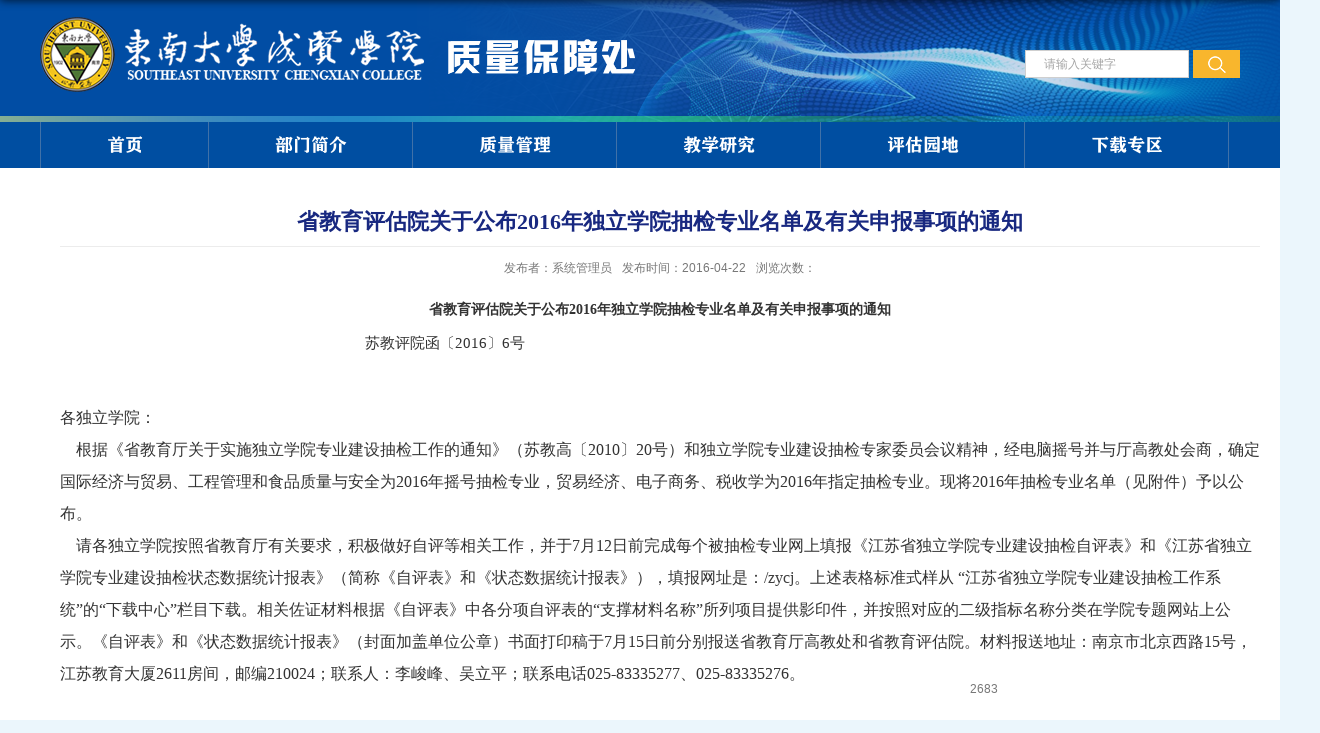

--- FILE ---
content_type: text/html
request_url: http://zlbz.cxxy.seu.edu.cn/2016/0422/c883a42704/page.htm
body_size: 4557
content:
<!DOCTYPE html>
<html>
<head>
	<meta charset="utf-8">
	<meta name="renderer" content="webkit" />
	<meta http-equiv="X-UA-Compatible" content="IE=edge,chrome=1">
	<title>省教育评估院关于公布2016年独立学院抽检专业名单及有关申报事项的通知</title>
	<meta name="keywords" content="部门名称">
	<meta name="description" content="学校描述" >
	<meta name="viewport" content="width=1200">
	<meta name="description" content="省教育评估院关于公布2016年独立学院抽检专业名单及有关申报事项的通知&nbsp;&nbsp;&nb" />

<link type="text/css" href="/_css/_system/system.css" rel="stylesheet"/>
<link type="text/css" href="/_upload/site/1/style/1/1.css" rel="stylesheet"/>
<link type="text/css" href="/_upload/site/00/19/25/style/20/20.css" rel="stylesheet"/>
<link type="text/css" href="/_js/_portletPlugs/sudyNavi/css/sudyNav.css" rel="stylesheet" />
<link type="text/css" href="/_js/_portletPlugs/datepicker/css/datepicker.css" rel="stylesheet" />
<link type="text/css" href="/_js/_portletPlugs/simpleNews/css/simplenews.css" rel="stylesheet" />

<script language="javascript" src="/_js/sudy-jquery-autoload.js" jquery-src="/_js/jquery-2.x.min.js" sudy-wp-context="" sudy-wp-siteId="25"></script>
<script language="javascript" src="/_js/jquery-migrate.min.js"></script>
<script language="javascript" src="/_js/jquery.sudy.wp.visitcount.js"></script>
<script type="text/javascript" src="/_js/_portletPlugs/sudyNavi/jquery.sudyNav.js"></script>
<script type="text/javascript" src="/_js/_portletPlugs/datepicker/js/jquery.datepicker.js"></script>
<script type="text/javascript" src="/_js/_portletPlugs/datepicker/js/datepicker_lang_HK.js"></script>
<link rel="stylesheet" href="/_upload/tpl/00/28/40/template40/style.css" type="text/css" />
	<link rel="shortcut icon" href="/_upload/tpl/00/28/40/template40/favicon.ico" />
	<!--[if lt IE 9]>
	<script src="/_upload/tpl/00/28/40/template40/extends/libs/html5.js">
</script>
	<![endif]-->
     <style type="text/css">
        @font-face {
            font-family: fzchsjw;
            src: url('/_upload/tpl/00/28/40/template40/font/fzchsjt.eot') ;/* EOT file for IE */
            src: url('/_upload/tpl/00/28/40/template40/font/fzchsjt.otf') ;
            src: url('/_upload/tpl/00/28/40/template40/font/fzchsjt.svg') ;
            src: url('/_upload/tpl/00/28/40/template40/font/fzchsjt.ttf') ;
            src: url('/_upload/tpl/00/28/40/template40/font/fzchsjt.woff') ;
            src: url('/_upload/tpl/00/28/40/template40/font/fzchsjt.woff2') ;
        }
   
    </style>
</head>


<body class="list">
<style custom="self"  type="text/css">
        @font-face {
            font-family: fzchsjw;
            src: url('/_upload/tpl/00/28/40/template40/font/fzchsjt.eot') ;/* EOT file for IE */
            src: url('/_upload/tpl/00/28/40/template40/font/fzchsjt.otf') ;
            src: url('/_upload/tpl/00/28/40/template40/font/fzchsjt.svg') ;
            src: url('/_upload/tpl/00/28/40/template40/font/fzchsjt.ttf') ;
            src: url('/_upload/tpl/00/28/40/template40/font/fzchsjt.woff') ;
            src: url('/_upload/tpl/00/28/40/template40/font/fzchsjt.woff2') ;
        }
   
    </style>

<!--Start||head-->
<div class="wrapper header" id="header">
    <div class="inner">
        <div class="mod clearfix">
            <div class="head-left" frag="面板01">
                <!--logo开始-->
                <div class="sitelogo" frag="窗口01" portletmode="simpleSiteAttri">
                    <a href="/main.htm" title="返回质量保障处首页"><img border='0' src='/_upload/site/00/19/25/logo.png' /><span class="sitetitle"></span></a> 
                </div><!--//logo结束-->
            </div>
            <div class="head-right">
                <div class="site-lang clearfix" frag="窗口02" portletmode="simpleSudyNavi" configs="{'c5':'1','c9':'0','c6':'0','c4':'_blank','c8':'2','c2':'1','c7':'2','c3':'6','c1':'1'}" contents="{'c2':'0'}">
                    <!-- No Data -->
                </div>
                <div class="searchbox" frag="窗口03" portletmode="search">
                     <div class="wp-search clearfix">
                            <form action="/_web/_search/api/search/new.rst?locale=zh_CN&request_locale=zh_CN&_p=YXM9MjUmdD00MCZkPTExMSZwPTMmZj03ODEmYT0wJm09U04mfGJubkNvbHVtblZpcnR1YWxOYW1lPTc4MSY_" method="post" target="_blank">
                                <div class="search-input">
                                    <input name="keyword" class="search-title" type="text" placeholder="请输入关键字	"/>
                                </div>
                                <div class="search-btn">
                                    <input name="submit" class="search-submit" type="submit" value=""/>
                                </div>
                            </form>
                        </div>
                </div>
            </div>
        </div>
    </div>
</div><!--End||head--><!--Start||nav-->
<div class="wrapper nav wp-navi" id="nav">
    <div class="inner clearfix">
        <div class="wp-panel">
            <div class="wp-window" frag="窗口1" portletmode="simpleSudyNavi" configs="{'c5':'1','c9':'0','c6':'0','c4':'_self','c8':'2','c2':'1','c7':'2','c3':'6','c1':'1'}" contents="{'c2':'0'}">
                
                    
                    <ul class="wp-menu">
                        
                        <li class="menu-item i1">
                            <a class="menu-link" href="http://zlbz.cxxy.seu.edu.cn/main.htm" target="_self">首页</a>
                        </li>
                        <li class="menu-item i2">
                            <a class="menu-link" href="/879/list.htm" target="_self">部门简介</a>
                        </li>
                        <li class="menu-item i3">
                            <a class="menu-link" href="/880/list.htm" target="_self">质量管理</a>
                            <ul class="sub-menu ">
                                
                                <li class="sub-item i3-1">
                                    <a class="sub-link" href="/884/list.htm" target="_self">质量文件与报告</a>
                                </li>
                                <li class="sub-item i3-2">
                                    <a class="sub-link" href="/885/list.htm" target="_self">优势专业建设</a>
                                </li>
                                <li class="sub-item i3-3">
                                    <a class="sub-link" href="/888/list.htm" target="_self">学习园地</a>
                                </li>
                            </ul>
                        </li>
                        <li class="menu-item i4">
                            <a class="menu-link" href="/882/list.htm" target="_self">教学研究</a>
                            <ul class="sub-menu ">
                                
                                <li class="sub-item i4-1">
                                    <a class="sub-link" href="/892/list.htm" target="_self">项目管理</a>
                                </li>
                                <li class="sub-item i4-2">
                                    <a class="sub-link" href="/893/list.htm" target="_self">优质课程建设</a>
                                </li>
                                <li class="sub-item i4-3">
                                    <a class="sub-link" href="/894/list.htm" target="_self">教学组织建设</a>
                                </li>
                            </ul>
                        </li>
                        <li class="menu-item i5">
                            <a class="menu-link" href="/883/list.htm" target="_self">评估园地</a>
                            <ul class="sub-menu ">
                                
                                <li class="sub-item i5-1">
                                    <a class="sub-link" href="/896/list.htm" target="_self">专业评估</a>
                                </li>
                                <li class="sub-item i5-2">
                                    <a class="sub-link" href="/897/list.htm" target="_self">课程评估</a>
                                </li>
                                <li class="sub-item i5-3">
                                    <a class="sub-link" href="/sjjc/list.htm" target="_self">数据监测</a>
                                </li>
                            </ul>
                        </li>
                        <li class="menu-item i6">
                            <a class="menu-link" href="/xzzq/list.htm" target="_self">下载专区</a>
                        </li>
                    </ul>
                
            </div>
        </div>
    </div>
</div><!--End||nav--><!--Start||content-->
<div class="wrapper" id="d-container">
    <div class="inner clearfix">
        <div class="infobox">
            <div class="article" frag="窗口3" portletmode="simpleArticleAttri">
                
                    <h1 class="arti_title">
                        省教育评估院关于公布2016年独立学院抽检专业名单及有关申报事项的通知
                    </h1>
                    <h2 class="arti_title">
                        
                    </h2>
                    <p class="arti_metas">
                        <span class="arti_publisher">发布者：系统管理员</span><span class="arti_update">发布时间：2016-04-22</span><span class="arti_views">浏览次数：<span class="WP_VisitCount" url="/_visitcountdisplay?siteId=25&type=3&articleId=42704">0</span></span>
                    </p>
                    <div class="entry">
                        <div class="read">
                            <div class='wp_articlecontent'><p style='text-align: center; line-height: 150%;'><strong><span style='color: rgb(51, 51, 51); font-family: 宋体;'>省教育评估院关于公布2016年独立学院抽检专业名单及有关申报事项的通知</span></strong></p><p style='text-indent: 205px;'><span style='color: rgb(51, 51, 51); font-family: 宋体; font-size: 15px;'>&nbsp;&nbsp;&nbsp;&nbsp;&nbsp;&nbsp;&nbsp;&nbsp;&nbsp;&nbsp;&nbsp;&nbsp;&nbsp;&nbsp;&nbsp;&nbsp;&nbsp;&nbsp;&nbsp;&nbsp;&nbsp;&nbsp;&nbsp;&nbsp; 苏教评院函〔</span><span style='color: rgb(51, 51, 51); font-family: Calibri; font-size: 15px;'>2016</span><span style='color: rgb(51, 51, 51); font-family: 宋体; font-size: 15px;'>〕</span><span style='color: rgb(51, 51, 51); font-family: Calibri; font-size: 15px;'>6</span><span style='color: rgb(51, 51, 51); font-family: 宋体; font-size: 15px;'>号</span></p><p><span style='color: rgb(51, 51, 51); font-family: Calibri; font-size: 15px;'>&nbsp;</span></p><p style='line-height: 1.75em;'><span style='color: rgb(51, 51, 51); line-height: 200%; font-size: 16px;'><span style='color: rgb(51, 51, 51); line-height: 200%; font-family: 宋体;'>各独立学院：</span><br/><span style='color: rgb(51, 51, 51); line-height: 200%; font-family: 宋体;'> &nbsp;&nbsp;&nbsp; 根据《省教育厅关于实施独立学院专业建设抽检工作的通知》（苏教高〔2010〕20号）和独立学院专业建设抽检专家委员会议精神，经电脑摇号并与厅高教处会商，确定国际经济与贸易、工程管理和食品质量与安全为2016年摇号抽检专业，贸易经济、电子商务、税收学为2016年指定抽检专业。现将2016年抽检专业名单（见附件）予以公布。</span><br/><span style='color: rgb(51, 51, 51); line-height: 200%; font-family: 宋体;'> &nbsp;&nbsp;&nbsp; 请各独立学院按照省教育厅有关要求，积极做好自评等相关工作，并于7月12日前完成每个被抽检专业网上填报《江苏省独立学院专业建设抽检自评表》和《江苏省独立学院专业建设抽检状态数据统计报表》（简称《自评表》和《状态数据统计报表》），填报网址是：</span></span><span style='color: rgb(51, 51, 51); line-height: 200%; font-family: 宋体; font-size: 16px;'><a href='http://58.213.129.229:83/zycj'><span style='color: rgb(62, 62, 62); line-height: 200%; font-family: 宋体; font-size: 16px;'>/zycj</span></a>。上述表格标准式样从 “江苏省独立学院专业建设抽检工作系统”的“下载中心”栏目下载。相关佐证材料根据《自评表》中各分项自评表的“支撑材料名称”所列项目提供影印件，并按照对应的二级指标名称分类在学院专题网站上公示。《自评表》和《状态数据统计报表》（封面加盖单位公章）书面打印稿于7月15日前分别报送省教育厅高教处和省教育评估院。材料报送地址：南京市北京西路15号，江苏教育大厦2611房间，邮编210024；联系人：李峻峰、吴立平；联系电话025-83335277、025-83335276。</span></p><p style='line-height: 1.75em;'><span style='color: rgb(51, 51, 51); line-height: 200%; font-family: 宋体; font-size: 16px;'>&nbsp;&nbsp;&nbsp; </span></p><p style='text-align: right; line-height: 200%;'><span style='color: rgb(51, 51, 51); line-height: 200%; font-family: 宋体; font-size: 15px;'>2016年4月21日</span></p><p></p></div>
                        </div>
                    </div>
                
            </div>
        </div>
    </div>
</div><!--End||content--><!--Start||footer-->
<div class="wrapper footer" id="footer">
    <div class="inner">
        <div class="mod clearfix">
            <div class="foot-top clearfix">
                <div class="foot-logo" frag="面板99">
                    <!--logo开始-->
                    <div class="sitelogo" frag="窗口99" portletmode="simpleSiteAttri">
                        <a href="/main.htm" title="返回质量保障处首页"></a>
                    </div><!--//logo结束-->
                </div>
                
            </div>
<div class="post post3 post-31 mbox" frag="窗口31">
						<div class="tt">
							<div class="cs"></div>
							<h3 class="tit"><span class="title" frag="标题">友情链接</span> </h3>
							<div class="more_btn" frag="按钮" type="更多"> <a href="/yqlj/list.htm" class="w31_more"><span class="more_text" frag="按钮内容"></span></a>
							</div>
						</div>
						<div class="con">
							
								<ul class="news_list clearfix">
									
									<li class="news n1 clearfix">
										<span class="news_title">
										
										<a href='https://www.seu.edu.cn/' target='_blank' title='东南大学'>东南大学</a>
										
										</span>
									</li>
									
									<li class="news n2 clearfix">
										<span class="news_title">
										
										<a href='https://www.cnki.net/' target='_blank' title='中国知网'>中国知网</a>
										
										</span>
									</li>
									
									<li class="news n3 clearfix">
										<span class="news_title">
										
										<a href='https://www.ictdedu.cn/' target='_blank' title='中国教育信息化网'>中国教育信息化网</a>
										
										</span>
									</li>
									
									<li class="news n4 clearfix">
										<span class="news_title">
										
										<a href='http://jyt.jiangsu.gov.cn/' target='_blank' title='江苏教育'>江苏教育</a>
										
										</span>
									</li>
									
									<li class="news n5 clearfix">
										<span class="news_title">
										
										<a href='http://www.moe.gov.cn/' target='_blank' title='中华人民共和国教育部'>中华人民共和国教育部</a>
										
										</span>
									</li>
									
									<li class="news n6 clearfix">
										<span class="news_title">
										
										<a href='http://lib.cxxy.seu.edu.cn/' target='_blank' title='东南大学成贤学院图书馆'>东南大学成贤学院图书馆</a>
										
										</span>
									</li>
									
								</ul>	 
							
						</div>
			</div>
<div class="post post3 post-331 mbox" frag="窗口331">
						<div class="tt">
							<div class="cs"></div>
							<h3 class="tit"><span class="title" frag="标题">联系我们</span> </h3>
							<div class="more_btn" frag="按钮" type="更多"> <a href="/lxwm/list.htm" class="w331_more"><span class="more_text" frag="按钮内容"></span></a>
							</div>
						</div>
						<div class="con">
							
								<ul class="news_list clearfix">
									
									<li class="news n1 clearfix">
										<span class="news_text">
										<p style="font-family:微软雅黑, &#39;microsoft yahei&#39;;"><span style="font-size:14px;">办公电话：025-58690720&nbsp; &nbsp; &nbsp; &nbsp;</span></p><p style="font-family:微软雅黑, &#39;microsoft yahei&#39;;"><span style="font-size:14px;">&nbsp; &nbsp; &nbsp; &nbsp; &nbsp; &nbsp; <span style="font-family:微软雅黑, microsoft yahei;text-wrap:wrap;">025-58662841</span></span></p><p style="font-family:微软雅黑, &#39;microsoft yahei&#39;;">邮箱：2421849684@qq.com</p>
										</span>
									</li>
									
								</ul>	 
							
						</div>
			</div>

            <div class="foot-bottom" frag="窗口90" portletmode="simpleSiteAttri">
                <p class="copyright">
                    <span>Copyright© 2016 东南大学成贤学院 All Rights Servard. 版权所有，严禁复制、镜像 苏ICP备-10088665</span>
                    <span>网站访问量:     <span class="WP_VisitCount" url="/_visitcountdisplay?siteId=25&type=1">1000</span></span>
                </p>
            </div>
            
        </div>
    </div>
</div><!--End||footer--><script type="text/javascript">
	$(function(){
	if( !('placeholder' in document.createElement('input')) ){
	  $('input[placeholder],textarea[placeholder]').each(function(){
		  var that = $(this),
		  text= that.attr('placeholder');
		  // console.log(text);
		  if(that.val()===""){
			  that.val(text).addClass('placeholder');
		  }
		  that.focus(function(){
			  if(that.val()===text){
				  that.val("").removeClass('placeholder');
			  }
		  }).blur(function(){
			  if(that.val()===""){
				  that.val(text).addClass('placeholder');
			  }
		  }).closest('form').submit(function(){
			  if(that.val() === text){
			  that.val('');
			  }
		  });
	  });
	}
	});	</script><script type="text/javascript" src="/_upload/tpl/00/28/40/template40/js/comcus.js"></script><script type="text/javascript" src="/_upload/tpl/00/28/40/template40/js/list.js"></script>


</body>
</html>
 <img src="/_visitcount?siteId=25&type=3&articleId=42704" style="display:none" width="0" height="0"/>

--- FILE ---
content_type: text/html;charset=UTF-8
request_url: http://zlbz.cxxy.seu.edu.cn/_visitcountdisplay?siteId=25&type=3&articleId=42704
body_size: 6
content:
2683


--- FILE ---
content_type: text/html;charset=UTF-8
request_url: http://zlbz.cxxy.seu.edu.cn/_visitcountdisplay?siteId=25&type=1
body_size: 7
content:
21165


--- FILE ---
content_type: text/css
request_url: http://zlbz.cxxy.seu.edu.cn/_upload/tpl/00/28/40/template40/style.css
body_size: 8184
content:
@charset "utf-8";
html,body,h1,h2,h3,h4,h5,h6,div,dl,dt,dd,ul,ol,li,p,blockquote,pre,hr,figure,table,caption,th,td,form,fieldset,legend,input,button,textarea,menu{ margin:0; padding:0; }
header,footer,section,article,aside,nav,hgroup,address,figure,figcaption,menu,details{ display:block; }
table{ border-collapse:collapse; border-spacing:0; }
caption,th{ text-align:left; font-weight:normal; }
html,body,fieldset,img,iframe,abbr{ border:0;}
img{vertical-align:top;}
html{ overflow-x:hidden; }
i,cite,em,var,address,dfn{ font-style:normal; }
[hidefocus],summary{ outline:0; }
li{list-style:none;}
h1,h2,h3,h4,h5,h6,small{ font-size:100%; }
sup,sub{ font-size:83%; }
pre,code,kbd,samp{ font-family:inherit; }
q:before,q:after{ content:none; }
textarea{ overflow:auto; resize:none; }
label,summary{ cursor:default; }
a,button{ cursor:pointer; }
h1,h2,h3,h4,h5,h6,em,strong,b{ font-weight:bold; }
del,ins,u,s,a,a:hover{ text-decoration:none; }
body,textarea,input,button,select,keygen,legend{ font:13px/1 arial,\5b8b\4f53; color:#333; outline:0; }
:focus { outline:0; }
/*备用样式�?*/
.none { display:none; }
.wcb{ width:100%; height:30px; border:2px dashed #97CBE0; }
.hidden { visibility:hidden; }
.clear { width:100%; height:0; line-height:0; font-size:0; overflow:hidden; clear:both; display:block; _display:inline; }
.clearfix:after{clear: both;content: ".";display: block;height:0;visibility: hidden;}
.clearfix{display: block; *zoom:1;}
.icon{display:inline-block;width: 32px;height: 32px;vertical-align:middle;background:url(images/icon.png) no-repeat;}
/*css3扩展*/
body:before {content: ""; position: fixed; top: -10px; left: 0; z-index: 110; width: 100%; height: 10px;
	-webkit-box-shadow: 0px 0px 10px rgba(0,0,0,.8);
	-moz-box-shadow: 0px 0px 10px rgba(0,0,0,.8);
	box-shadow: 0px 0px 10px rgba(0,0,0,.8);
}
::-webkit-input-placeholder { color:#ccc;/* WebKit browsers */}
:-moz-placeholder {color:#ccc; /* Mozilla Firefox 4 to 18 */}
::-moz-placeholder { color:#ccc;/* Mozilla Firefox 19+ */}
:-ms-input-placeholder { color:#ccc;/* Internet Explorer 10+ */}
/**布局�?�?**/
body {line-height: 1;font-size: 13px;font-family: "Microsoft YaHei","Arial","\u5b8b\u4f53", Tahoma, Geneva, sans-serif;color:#333;background: #ebf6fc;}
p{line-height:1.75;}
a {color:#3b3b3b; text-decoration:none; transition:all 0.4s ease-in-out; }
a:hover {color: #3a9aff !important;}
/*页面尺寸*/
.wrapper { width:100%; margin:0 auto;  }
.wrapper .inner {width: 1200px;margin:0 auto;} /**页面全局宽度**/
/*headtop*/
#headtop{background: #666;}
#headtop .inner{}
.headtop .top-left{float: left;}
.headtop .top-right{float:right;}
/*head�?�?*/
#header {background: #014da4 url(images/toubu.png) no-repeat center top;}
#header .inner{height: 122px;position:relative;}
.header .sitelogo{float:left;padding-top: 15px;/* padding-left: 10px; */}
.header .sitetitle {display:inline-block;margin-top: 16px; margin-left:10px;font-size:32px;font-weight:bold;color:#fff;} /**站点名称**/
.header .head-left{float:left;display:inline-block;}
.header .head-main{float:left;margin-top:10px;}
.header .head-right{float:right;margin-top: 50px;width: 283px;}
/*rale样式*/
.site-rale{}
.site-rale ul{}
.site-rale ul li.links{float:left;}
.site-rale ul li.links a{line-height: 35px;padding: 0 12px 0 12px;padding-left: 19px;font-size: 13px;color: #cad3d4;background:url(images/link_icon.png) no-repeat;}
.site-rale ul li.links a:hover{color:#fff;}
.site-rale ul li.links.i1 a{background-position: 0px 0px;}
.site-rale ul li.links.i2 a{background-position: -60px 0px;}
.site-rale ul li.links.i3 a{background-position: -117px 0px;}
.site-rale ul li.links.i4 a{background-position: -177px 0px;}
/*lang样式*/
.site-lang{
	float: left;
}
.site-lang ul{float:right;}
.site-lang ul li.links{float:left;}
.site-lang ul li.links a{line-height: 26px;margin:0px 5px;font-size: 12px;color: #fff !important;}
.site-lang ul li.links a:hover{color:#fff;}
/*默认主导航样�?*/
#nav{background: #004ea1;}
#nav .inner{}
#nav .inner .wp-panel{}/*导航*/
#nav .inner .wp-panel .wp-window{}
#nav .inner .wp-panel .navbg{position:absolute; z-index:-1;left:0;right:0;top:0;bottom:0; width:auto; height:100%;background:#fff;opacity:.7;filter:alpha(opacity=70);}
/*导航样式：后台绑定时也可以定义配�?*/
.wp-menu {margin:0 auto}
.wp-menu .menu-item {display: inline-block;float: left;position: relative;border-right: 1px solid #4071a8;}
.wp-menu .menu-item.i1 {background:none;border-left: 1px solid #4071a8;}
.wp-menu .menu-item a > .menu-switch-arrow{ display:inline-block; width:20px; height:20px; background:url(images/nav_j.png) no-repeat center center;vertical-align:middle; }
.wp-menu .menu-item a.menu-link {display: inline-block;padding: 0px 65.5px;line-height: 46px;color: #FFFFFF !important;font-size: 18px;font-family: "fzchsjw" !important;}
.wp-menu .menu-item.hover a.menu-link,
.wp-menu .menu-item a.hover{background-color:#1384e2; text-decoration: none; color: #eee;}
.sub-menu {display: none;position: absolute;left: 0;top: 46px;min-width: 100%;z-index: 100;background: #e6f2ff;}
.sub-menu .sub-item {position: relative;white-space: nowrap;vertical-align: top;_zoom:1;text-align: center;}
.sub-menu .sub-item a {display: block;color: #000;height: 40px;line-height: 40px;padding: 0 17px;font-size: 14px;background:none;}
.sub-menu .sub-item.hover> a,
.sub-menu .sub-item a:hover{color: #fff !important;background-color:#1384e2;display: block;}
.sub-menu .sub-menu { left: 100%; top:0px; z-index: 200; background:#fff;}
/**主页banner�?�?**/
#banner {background: #e7e2df;}
#banner .inner {width:auto;max-width: 1345px;text-align: center;position:relative;}
/**主体模块样式**/
#m-container {}
#m-container .inner {}
/**首页三列布局**/
.mod {}
.mbox {}

.main1{
	margin-top: 17px;
}
.main1 .inner{padding:10px 0px 0px;}
.main1 .ml{float:left;width: 820px;}
.main1 .mc{float:left; width:380px;margin-left:30px;}
.main1 .mr{float:right;width: 346px;}

.main4{background: #eeeeee;}
.main4 .inner{padding: 15px 0 0;}
.main4 .ml{float:left; width:530px;}
.main4 .mr{float:right;padding-top:25px;}
.main4 .mr .mlink{}
/**标题栏新闻窗�?**/
.post {/* margin-bottom:10px; */}
.post .tt {display:inline-block;width:100%;border-bottom: 0px solid #e6e6e6;} /**标题�?**/
.post .tt .tit {display:inline-block;float:left;font-size: 16px;font-weight:normal;} /**标题字体**/
.post .tt .tit .title {display:block;line-height: 42px;color: #424242;font-family:"Microsoft yahei";}
.post .tt .tit .name{ display:none; line-height:16px; color:#333; }/*栏目别名*/
.post .con {margin:0 auto;}
.post .con .wp_article_list .list_item { border-bottom:1px dashed #ccc; } /**新闻列表**/
.post .con .wp_article_list .list_item .Article_Index { background:url(images/li.gif) no-repeat center; }
.post .more_btn {display:inline-block;*display:inline; *zoom:1;height: 20px;margin-top: 24px;line-height: 20px;float:right;}
.post .more_btn .more_text,.post .more_btn a {font-size:13px; cursor:pointer;}
.post .more_btn a{color:#666;}
.post .more_btn a:hover{color:#666;}
/*标准标题*/
.post1 {}
.post1 .tt {
	border-bottom: 2px solid #014da4;
	margin-bottom: 20px;
}
.post1 .tt .tit {
	text-align: center;
	padding: 11px 0;
}
.post1 .tt .tit .title {display:inline-block;font-size: 25px;font-weight:bold;line-height: 36px;color: #014da4;/* cursor:pointer; */}
.post1 .tt .tit .title.selected {color:#0f429b;}
.post1 .more_btn a{color:#1826a5;}
/*带图标标�?*/
.post2 { }
.post2 .tt {}
.post2 .tt .tit {}
.post2 .tt .tit .title {font-size: 16px;font-weight:bold;color: #18267d;cursor:pointer;}
.post2 .con {}
/*居中标题*/
.post3 {}
.post3 .tt {width:100%; text-align: center; }
.post3 .tt .tit {float:none;}
.post3 .tt .tit .title {font-weight:bold; color: #1B2EA3;}
.post3 .more_btn {margin-left:10px;line-height: 20px; float:none;}
/*标题切换hover*/
.post4 {}
.post4 .tt {border-bottom:1px solid #57b8ef;}
.post4 .tt .tit {border-bottom:0px;}
.post4 .tt .tit .title {display:inline-block;margin-right:20px;color: #333; border-bottom: 3px solid #0074B3; cursor:pointer;}
.post4 .tt .tit .title.selected {border-bottom:3px solid #fff; color:#000;}
.post1 .more_btn a{color:#1826a5;}
/**自定义新闻列�?**/
.news_list { }
.news_list li.news {line-height: 34px;padding-left:0px;} /**标题图标**/
.news_list li.news span.news_title { float:left; }/*标题*/
.news_list li.news span.news_title img {vertical-align: middle;}
.news_list li.news span.news_meta {float:right;margin-left:2px;color: #9C9C9C;}/*属�??*/
.news_list li.news .news_time,
.news_list li.news .news_time span{color: #666;}/*发布时间*/
.news_list li.news .news_icon {display:inline-block;margin:0 auto; border:0px solid red;}
.news_list li.news .news_text {line-height:22px; color:#666;}/*默认�?�?*/
.news_list li.news .news_bg {position:absolute; left:0px;bottom:0px; right:0px; height:30px; background:#000; opacity:.7; filter:Alpha(opacity=70);}
.news_list li.news p {line-height:34px;}
/*日历新闻样式1*/
.rili{}
.rili .con{ padding:5px 0px;}
.rili .news_list {}
.rili .news_list li.news{margin-top:0px;}
.rili .news_list li.news.n1{}
.rili .news_list li.news .news_date{float: left;width: 60px;height: 28px;line-height:28px;margin-top:3px;margin-right: -70px;font-family:"Microsoft YaHei";border-radius:4px;background: #146cc1;text-align:center;vertical-align:middle;}
.rili .news_list li.news .news_date .news_year{display:inline-block;padding: 0 4px;font-size: 18px;color: #fff;}
.rili .news_list li.news .news_date .news_days{display:inline-block;height: 26px;padding: 0 6px;font-size: 14px;color: #18267d;border-radius:0px 4px 4px 0px;background: #fff;vertical-align:top;border:1px solid #146cc1;}
.rili .news_list li.news .news_wz{width:100%;}
.rili .news_list li.news .news_wz .news_con{margin-left:70px;}
.rili .news_list li.news .news_title{line-height: 34px;margin-top: 0px;font-size: 14px;color:#000;}
.rili .news_list li.news .news_text{line-height: 20px; margin-top:0px;font-size: 12px;color:#666;}
/*日历新闻样式2*/
.rili2{}
.rili2 .con{ padding:5px 0px;}
.rili2 .news_list {}
.rili2 .news_list li.news{/* margin-bottom: 10px; */padding: 6px 0  0;/* border-bottom:1px solid #ccc; */}
.rili2 .news_list li.news.n1{/* margin-top:10px; *//* border-bottom: aliceblue; */padding: 0;}
.rili2 .news_list li.news .news_date{float: left;width: 58px;height: 58px;background: url(images/date_bg.png) no-repeat;text-align:center;}
.rili2 .news_list li.news .news_date .news_year{line-height: 30px;font-size: 22px;font-weight: bold;color:#fff;transition:all 0.4s ease-in-out;}
.rili2 .news_list li.news .news_date .news_days{line-height: 27px;font-size: 12px;color: #014da4;}
.rili2 .news_list li.news .news_wz{width: 310px;float: left;margin-left: 10px;border-bottom: 1px solid #bccfd9;}
.rili2 .news_list li.news .news_wz .news_con{padding: 0;}
.rili2 .news_list li.news .news_title{line-height: 24px;font-size: 16px;}
.rili2 .news_list li.news:hover .news_date .news_year{}
.rili2 .news_list li.news:hover .news_date .news_days{}
/*标题�?*/
.news_text{}
.news_text .news_list {}
.news_text .news_list li.news{/* margin-bottom:10px; */}
.news_text .news_list li.news .news_title{line-height: 24px; font-size: 15px;}
.news_text .news_list li.news .news_text{line-height: 20px;font-size: 14px;}
.news_text .news_list li.news .news_time{line-height: 28px;font-size: 13px;}
/*图列�?*/
.news_tu{}
.news_tu .con{padding: 12px 0px;}
.news_tu .news_list { margin:0px -10px;}
.news_tu .news_list li.news{float:left;width:25%;}
.news_tu .news_list li.news .news_box{margin:0px 10px; transition:all 0.4s ease-in-out;}
.news_tu .news_list li.news .news_box:hover{opacity:.85; filter:Alpha(opacity=85);}
.news_tu .news_list li.news .news_imgs{height: 180px;background-color: #F1F1F1;overflow:hidden;vertical-align:middle;display:table-cell;}
.news_tu .news_list li.news .news_imgs img{width:100%;height:auto;max-height:100%;}
.news_tu .news_list li.news .news_wz{}
.news_tu .news_list li.news .news_wz .news_con{}
.news_tu .news_list li.news .news_title{line-height: 45px;height:45px;overflow: hidden;text-overflow:ellipsis;white-space: nowrap;font-size: 14px;}
.news_tu .news_list li.news .news_title a{}
/*图文*/
.tu_text{}
.tu_text .news_list {}
.tu_text .news_list li.news{margin-bottom:10px;}
.tu_text .news_list li.news .news_imgs{float: left;width: 160px; margin-right:-175px;}
.tu_text .news_list li.news .news_imgs a{height: 120px; display:table-cell; vertical-align:middle; background-color:#efefef;}
.tu_text .news_list li.news .news_imgs img{width:100%; height:auto; }
.tu_text .news_list li.news .news_wz{width:100%;}
.tu_text .news_list li.news .news_wz .news_con{margin-left:175px; padding: 0px 0px; position:relative;}
.tu_text .news_list li.news .news_title{line-height: 24px; font-size: 15px;}
.tu_text .news_list li.news .news_text{line-height:22px; font-size:12px;}
.tu_text .news_list li.news .news_time{line-height: 26px; font-size:12px;}
/*文字图标链接*/
.link_text {margin-bottom:0px;}
.link_text .news_list{margin:0 -5px;}
.link_text .news_list li.news{float:left;width:20%;text-align:center;}
.link_text .news_list li.news .news_box{margin:0 5px;}
.link_text .news_list li.news .link_icon{display:inline-block;width:100%;background-color:#1b2ea3;}
.link_text .news_list li.news .link_icon:hover{background-color:#666;}
.link_text .news_list li.news .link_con{display:block;line-height:30px;color:#fff;}
/*图标链接*/
.link_icon {margin-bottom:0px;}
.link_icon .news_list{margin:0 -10px;}
.link_icon .news_list li.news{float:left;width:20%;text-align:center;border:none;}
.link_icon .news_list li.news .news_box{margin:0 10px;}
.link_icon .news_list li.news .link_icon{display:inline-block;width:100%;background-color:#1b2ea3; opacity:1; filter:Alpha(opacity=100);}
.link_icon .news_list li.news .link_icon:hover{background-color:#1b2ea3; opacity:.8; filter:Alpha(opacity=80);}
.link_icon .news_list li.news .link_icon .icon{width: 35px;height: 34px;margin: 10px 0px;border:0px solid red;}
.link_icon .news_list li.news.i1 .link_icon .icon{background-position: 0px 0px;}
.link_icon .news_list li.news.i2 .link_icon .icon{background-position: -86px 0px;}
.link_icon .news_list li.news.i3 .link_icon .icon{background-position: -169px 0px;}
.link_icon .news_list li.news.i4 .link_icon .icon{background-position: -258px 0px;}
.link_icon .news_list li.news.i5 .link_icon .icon{background-position: -335px 0px;}
.link_icon .news_list li.news.i6 .link_icon .icon{background-position: -421px 0px;}
.link_icon .news_list li.news.i7 .link_icon .icon{background-position: -86px 0px;}
.link_icon .news_list li.news.i8 .link_icon .icon{background-position: -86px 0px;}
.link_icon .news_list li.news .link_con{display:block;line-height:30px;color:#000;}

.post-33{}
.post-33 .con{}
.post-33 .news_list{}

.post-41{}
.post-41 .con{padding:15px 0;}
.post1 .tt .tit .title em {
	font-size: 20px;
	line-height: 36px;
	color: #808080;
	font-weight: 400;
	font-family: Arial;
}

.post.post1.post-12.mbox {
	width: 380px;
	float: left;
}

.post.post1.post-13.mbox {
	float: right;
    padding-top: 27px;
	width: 380px;
}

.post-13 li .news_text {
	display: none;
	margin: 2px 0 5px;
	transition: 0.3s ease;
}

.post-13 .news_meta {
	display: none;
}

.post.post1.post-21.mbox {
	width: 193px;
	height: 311px;
	float: left;
	margin-left: 7.5px;
	background: #fff;
	transition: 0.3s ease;
}
.post1 .tt .tit .title em {
	font-size: 20px;
	line-height: 36px;
	color: #808080;
	font-weight: 400;
	font-family: Arial;
	margin-left: 7px;
}

.post.post1.post-12.mbox {
	width: 380px;
	float: left;
	margin-left: 28px;
}

.post.post1.post-13.mbox {
	float: right;
	width: 380px;
}

.post-13 .news_meta {
	display: none;
}

.post-21 .pic {
	width: 50px;
	height: 50px;
	border-radius: 50%;
	float: left;
	background: #fff;
	text-align: center;
	position: absolute;
	left:70px;
	bottom: -25px;
	/*transform: translate(-50%, 50%);*/
	transition: 0.3s ease;
}

.post-21 .tt {
	background: #1767c3;
	height: 83px;
	position: relative;
	margin-bottom: 0;
	border: 0;
}

.post-21 .tt .title span {
	color: #fff;
	font-size: 18px;
	line-height: 26px;
}

.post-21 .pic img {
	width: 30px;
	height: 30px;
	position: absolute;
	top: 20%;
	left: 20%;
	transition: 0.3s ease;
	/* transform: translate(-50%, -50%); */
}

.post.post1.post-21.mbox:first-child {
	margin-left: 0;
}
.post-21 ul.news_list {
	padding: 28px 5px 28px 15px;
}

.post-21 li.news {
	padding-left: 15px;
	background: url(images/list_point.png) no-repeat 4px 13px;
	line-height: 30px;
	font-size: 14px;
}
.post-21 .ttt {
	height: 41px;
	background: #6999da;
}

.post-21 .ttt .more_btn {
	width: 100%;
	height: 100%;
	margin: 0;
	text-align: center;
}

.post-21 .ttt .more_text {
	font-size: 13px;
	line-height: 41px;
	color: #fff;
}
.post-10 .tt {
    width: 400px;
}
.post-21 .con {
	height: 187px;
}
.focus-container .focus-item img {
    width: 100%;
 .post.post1.post-10.mbox {
    float: left;
    width: 400px;
}  
}
.post-21 .tit {
	width: 100%;
}
div#container-2 {
	margin: 25px 0 52px;
}
.focus.focus-box {
    width: 400px!important;
	height: 274px !important;
}

.focus-container {
	height: 274px !important;
}
.post.post1.post-11.mbox {
    float: left;
    width: 400px;
}
.post-12 li.news.n4 .news_wz {border-bottom: 0;}

.rili2 .news_list li.news .news_title a {
	color: #1c1c1c;
}

.post-12 .news_text a{
	font-size: 14px;
	color: #5e5e5e !important;
}
.post-13 li .news_title a {color: #1f1f1f;line-height: 33px;}

.post-13 .con.news_text {
	border-left: 1px solid #fff;
}
.post-13 li.news {
	padding-left: 25px;
	position: relative;
	left: -6px;
	background: url(images/lpn.png) no-repeat 0 12px;
}
.sel-13 {background: url(images/lps.png) no-repeat 0 12px !important;transition: 0.4s ease;}

.sel-13 .news_title a {
	color: #191919 !important;
	font-weight: bold;
	transition: 0.4s ease;
}
.post.post1.post-12.mbox {
    width: 385px;
    float: right;
    margin-left: 28px;
}
.sel-13 .news_text {
	display: block !important;
	transition: 0.4s ease;
}

.sel-13 .news_meta {
	display: block;
	transition: 0.4s ease;
}

.post-13 .news_text a {
	color: #6c6c6c;
}

.post-13 .news_meta {
	color: #6c6c6c;
	font-size: 14px;
	line-height: 20px;
	margin-bottom: 5px;
}
.post-20 .tt {
	border-bottom: 0;
}

.bl {
	width: 58px;
	height: 2px;
	background: #014da4;
	position: absolute;
	left: 0;
	top: 60px;
}

.post.post1.post-20.mbox {
	position: relative;
}

.post-21
.tt .tit  span.title {
	position: relative;
	color: #fff;
	font-size: 18px;
	left: 0;
	top: 0;
	transition: 0.3s ease;
}

.post-21 li.news .news_title a {
	color: #1757ae;
	font-size: 14px;
	line-height: 30px;
}

.post-21.mbox.sel-21 {
	width: 262px !important;
	transition: 0.3s ease;
}

.sel-21 .tt {
	background: #014da4 !important;
	transition: 0.3s ease;
}

.sel-21 span.title {
	font-size: 26px !important;
	left: 44px !important;
	top: 12px !important;
	transition: 0.3s ease;
}

.post-21.sel-21 .pic {
	width: 90px;
	height: 90px;
	left: 16px;
	top: 18px;
	transform: translate(0,0);
	transition: 0.3s ease;
}

.post-21.sel-21 .pic img {
	width: 40px;
	height: 40px;
	left: 28%;
	top: 28%;
	transition: 0.3s ease;
}

.post-21.sel-21 .ttt {
	background: #1767c3 !important;
	transition: 0.3s ease;
}

.post-21.sel-21 li.news .news_title a {
	font-size: 16px !important;
	line-height: 33px !important;
	transition: 0.3s ease;
}

.post.post1.post-21.mbox.sel-no {
	width: 179px !important;
}
#footer .sitelogo a {
	    float: left;
    display: inline-block;
    width: 400px;
    height: 100px;
    background: url(images/logo2.png) no-repeat;
}

#footer .sitelogo {
	text-align: center;
}

.foot-top.clearfix {
float: left;
	position: relative;
	height: 180px;
	box-sizing: border-box;
	padding: 42px 0 0;
}

#footer .inner .foot-right li {
	float: left;
	margin-left: 34px;
	text-align: center;
	color: #fff;
}
#footer .inner .foot-right li a {
	line-height: 26px;
	font-size: 14px;
	color: #fff;
}

#footer .inner .foot-right li .con {
	margin-top: 10px;
}

.foot-bottom {
	padding-top: 207px;
}
.main1 .mr {
    padding-left: -4px;
    margin: 0 0 65px 0px;
    background: url(images/010403-zj1030.png) no-repeat center top;
    height: 636px;
    height: 6;
    float: right;
    width: 346px;
}
span.pv1 .siteCounter4 span {
	background: none;
	color: #a4b5d5;
	padding: 0;
	margin: 0;
	font-size: 14px;
	line-height: 24px;
}

.WP_VisitCount {
	position: absolute;
	bottom: 20px;
	left:965px;
}
.copyright em {
	margin-right: 5px;
}
.post-12 a:hover {
    color: #1767c3 !important;
}
/***********************************************************
 * 列表�?
 */
/**首页三列布局**/
/**列表�?**/
/*栏目图片*/
.l-banner{height: 235px;background-position:center center;background-repeat:no-repeat;text-align:center;}
.l-banner img{display:none;height:100%;vertical-align:top;}
/**主体列表页开�?**/
#l-container {}
#l-container .inner {padding:25px 10px;}
/**主体文章页开�?**/
#d-container {}
#d-container .inner {padding:20px 60px;background:#fff;}

.col_menu {width: 240px;float:left;margin-right:-240px;position:relative;}
.col_menu .l-qh{ margin-bottom:10px;}
.col_menu .col_menu_head {background: #0f429b;}/**位置栏目背景**/
.col_menu .col_menu_head h3.col_name { font-size:20px; font-weight:normal; color:#fff; }/**位置栏目字体**/
.col_menu .col_menu_head h3.col_name .col_name_text { display:block; line-height:50px; padding:0px 5px 0px 30px;}/**栏目名称图标**/
.col_menu .col_menu_con{border:1px solid #e4e4e4;}
/*栏目列表*/
.col_list{}
.col_list .wp_listcolumn { border-top:0px solid #2867A0; border-bottom:0px solid #fff; }
.col_list .wp_listcolumn .wp_column a {color:#333;font-size: 15px;font-weight:normal;background:none;border-top:0px solid #fff;border-bottom: 1px solid #F6EAEA;}
.col_list .wp_listcolumn .wp_column a .column-name{padding:5px 0px 5px 28px;line-height:32px;}
.col_list .wp_listcolumn .wp_column a:hover,
.col_list .wp_listcolumn .wp_column a.selected {color:#0f429b;background: #d7e5fd;}
.col_list .wp_listcolumn .wp_column a.selected span.column-name{color: #0f429b;}
.col_list .wp_listcolumn .wp_subcolumn .wp_column a { color:#454545;background:none; border-top:1px solid #fff; border-bottom:1px solid #bbb;}
.col_list .wp_listcolumn .wp_column.parent > a .column-name{font-weight:bold; color:#0f429b;}
/*二级子栏�?**/
.col_list .wp_listcolumn .wp_column .sub_list a {color:#333;border-top:1px solid #eee;margin-top:-1px;}
.col_list .wp_listcolumn .sub_list a .column-name {display:inline-block;line-height: 28px;padding: 5px 10px 5px 52px;cursor:pointer;}
.col_list .wp_listcolumn .sub_list a:hover,
.col_list .wp_listcolumn .wp_column a.selected {font-weight:bold; font-weight:bold;color:#0f429b;}
/*三级子栏�?**/
.col_list .wp_listcolumn .wp_column .sub_list .sub_list a {background:none; }
.col_list .wp_listcolumn .sub_list .sub_list a .column-name { padding: 5px 10px 5px 51px; cursor:pointer;}
.col_list .wp_listcolumn .sub_list .sub_list a :hover,
.col_list .wp_listcolumn .sub_list .sub_list a.selected {font-weight:bold; color:#0f429b;}
/**栏目新闻**/
.col_news {width: 100%;min-height:500px;float:right;}
.col_news .col_news_box{margin-left: 290px;}
.col_news_head {border-bottom: 1px solid #DBDBDB;}
.col_metas .col_title { display:inline-block; float:left; height: 48px; line-height: 48px; }  /**当前栏目**/
.col_metas .col_title h2 {display:inline-block;font-size: 20px;font-family:"Microsoft yahei";font-weight: normal;color: #0f429b;border-bottom: 3px solid #CBCBCB;}
.col_metas .col_path {display:inline-block;float:right;white-space:nowrap;height: 46px;line-height: 46px;color: #666;} /**当前位置**/
.col_metas .col_path a{color: #2F2F2F;}
.col_news_con { padding:5px 0px 10px 0px; margin:0 7px;}
.col_news_list { margin-top:7px;}
.col_news_list .wp_article_list .list_item {} /**栏目新闻列表**/
.col_news_list .wp_article_list .list_item .Article_Index { }  /**栏目新闻图标序号**/
.col_news_list .wp_entry,.col_news_list .wp_entry p { line-height:1.75; font-size:14px; color:#333;}
.col_news_list .wp_entry p { margin-bottom:10px;}
.col_news_list .wp_entry table{ margin-bottom:4px;}
.col_news_list .wp_entry img { max-width:680px; _width:expression(this.width > 680 ? "680px" : this.width); } /**列表页文章图片大小限�?**/
/**文章�?**/
.infobox {width:auto; margin:0 auto; }
.article {padding-top:10px;}
.article h1.arti_title {line-height: 48px;font-family: "Microsoft YaHei";font-size:22px;text-align:center;color: #182880;} /**文章标题**/
.article h2.arti_title {line-height: 40px;font-family: "Microsoft YaHei";font-size: 17px;text-align:center;color: #1B1B1B;} /**文章副标�?**/
.article .arti_metas { padding:10px; text-align:center;border-top:1px solid #ececec;}
.article .arti_metas span { margin:0 5px; font-size:12px; color:#787878;}/**文章其他属�??**/
.article .entry { margin:0 auto; overflow:hidden;margin-top:10px;min-height: 500px;} /**文章内容**/
.article .entry .read,.article .entry .read p { line-height:1.75; font-size:14px; color:#333;}  /**阅读字体**/
.article .entry .read p { margin-bottom:10px;}
.article .entry .read img {margin:0 auto; max-width:940px; _width:expression(this.width > 940 ? "940px" : this.width); }   /**文章阅读部分图片大小限制**/
.article .entry .read table{margin:0 auto;}
/**页脚�?�?**/
#footer {background: #014fa6 url(images/dibu.png) center;}
#footer .inner {height: 264px;box-sizing: border-box;/* padding:12px 0px; */position:relative;}
#footer .inner .mod{}
#footer .inner .foot-left{float:left;padding:12px 0px;margin-top:10px;}
#footer .inner .foot-right{
	width: 261px;
	position: absolute;
	right: 0;
	top: 25px;
}
#footer .inner p{font-size: 14px;line-height: 24px;font-weight:normal;text-align: center;color: #fff;margin-bottom: 0;}
#footer .inner p span {/* margin:0 3px; */}
#footer .inner .copyright{}
#footer .inner .copyright span{
	padding: 0 20px 0 0;
}
#footer .inner .copyright a{color:#eee;}
/**************************************************************
 * 组件功能
 */
/*系统默认搜索*/
.wp_search{ display:inline-block;position:relative;padding-left:4px;border: 1px solid #d0d0d0;}
.wp_search #keyword{ width:160px!important;padding: 4px 0; border:none;height:20px; line-height:20px; background:transparent; color:#fff; }
.wp_search .search{width:32px;height: 30px;border:0px; background: #FFFFFF url(images/sous.png) no-repeat center;cursor: pointer; vertical-align:top; }
/*自定义输入框*/
.searchbox{float: right;text-align:right;}
.wp-search {width: 215px;position: relative;/* border: 1px solid #d0d0d0; */background: url(images/search_bg.png);}
.wp-search form {display: block;}
.wp-search .search-input {margin-left:4px; margin-right: 40px;}
.wp-search .search-input input.search-title {width: 100%;height: 28px;padding: 0 15px;line-height: 28px;background: none;color: #a6a6a6;font-family: Microsoft YaHei !important;font-size: 12px;border:0;outline: 0;}
.wp-search .search-btn {width: 47px;height: 28px;position: absolute;right: 0;top:0%;}
.wp-search .search-btn input.search-submit {width: 47px;height: 28px;border:0;outline: 0;background: none;cursor: pointer;}
/* 分享二维�? */
.shares{text-align:center;}
.shares ul{width:auto; margin:0 auto;text-align: right;float:right;}
.shares li{float:left; margin:0 6px; position:relative;}
.shares li a{display:inline-block; width: 50px; height: 50px; border: 0px solid red; background:url('images/share_icon.png') no-repeat; opacity:.6; filter:Alpha(opacity=60); vertical-align:top;}
.shares li a:hover{ opacity:1; filter:Alpha(opacity=100); }
.shares li.i1 a{background-position:0px 0px;}
.shares li.i2 a{background-position: -72px 0px;}
.shares li.i3 a{background-position: -144px 0px;}
.shares li span{display:block; line-height:22px; font-size:12px; color: #D0D4EA;text-align:center;}
.shares li .con{display:none; position:absolute; bottom: 80px; left:50%;z-index:100; margin-left: -50px; width:100px;}
.shares li .con img{ width: 90px; height:90px; vertical-align:top; background:#fff;}
/**友情链接**/
.botlinks .links-wrap {position: relative;float: left;display: inline-block; margin:4px 10px; width: 150px; line-height: 32px; background: #fff;border:1px solid #d0d0d0;}
.botlinks .links-wrap a.links-arrow {display: block; height: 32px; line-height: 32px; padding: 0 25px 0 10px; color:#a1a1a1; background: url(images/arrow.png) no-repeat right top;}
.botlinks .links-wrap a.links-arrow:hover,
.botlinks .wrap-open a.links-arrow { color: #333; background-position: right bottom; cursor: pointer;}
.botlinks .links-wrap .link-items {display: none; position: absolute; left: 0; bottom: 33px; width: auto; min-width:180px; height:auto; max-height: 300px; overflow: auto; overflow-x:hidden;background: #f5f5f5;}
.botlinks .links-wrap .link-items a { display: block; line-height: 24px; padding: 5px 0; color: #444;}
.botlinks .links-wrap .link-items a span { display:block; margin:0 6px; white-space:nowrap;}
.botlinks .links-wrap .link-items a:hover { color: #fff; background: #0f429b; cursor: pointer;}/**链接样式**/
/*列表�?*/
/*banner*/
.mbanner .focus .focus-title-bar {bottom:40px;left: 40px;margin-left:0px;}
.mbanner .focus .focus-title-bg {background-color: #000;opacity: 0.4;filter:alpha(opacity=60);}

.mbanner .focus .focus-pagination {position:absolute;right: 14px;bottom: 14px;margin-right: 0px;z-index:60;}
.mbanner .focus .focus-page { display:inline-block; width:9px; height:9px;  margin-right:6px;background:#fff;}
.mbanner .focus .focus-page-active {width:18px;background: #fff;opacity:1; filter:Alpha(opacity=100);}

.mbanner .focus .focus-navigation {width:58px; height:53px; opacity: 0.7; filter:alpha(opacity=70); background:url(images/slide_next.png) no-repeat; text-indent:-999em;}
.mbanner .focus .focus-navigation:hover {opacity: 1; filter:alpha(opacity=100);}
.mbanner .focus .focus-navigation:active {opacity: 1; filter:alpha(opacity=100);}
.mbanner .focus .focus-prev { left:0px;}
.mbanner .focus .focus-next { right:0px;background-position:right top}

.post-11 .focus .focus-title {height: 44px;line-height: 44px;padding: 0 15px;font-size: 16px;}
.post-11 .focus .focus-title-bar {height: 44px;bottom:0px;left:0px;right:0px;margin-left:0px;}
.post-11 .focus .focus-title-bg {background-color: #000;}

.post-11 .focus .focus-pagination {position:absolute;right: 14px;bottom: 46px;}
.post-11 .focus .focus-page {width: 20px;height: 20px; line-height: 20px; font-size:12px; border-radius: 0px; background-color: #fff; color: #000;}
.post-11 .focus .focus-page span {display:block;}
.post-11 .focus .focus-page:hover {font-size: 13px; color: #000; font-weight: bold; }
.post-11 .focus .focus-page-active {background-color: #146CC1;color:#fff;}

.post-11 .focus .focus-navigation {}
.post-11 .focus .focus-navigation:hover {opacity: 1; filter:alpha(opacity=100);}
.post-11 .focus .focus-navigation:active {opacity: 1; filter:alpha(opacity=100);}
/*************************************************************
 * 特殊页面
 */
/*二级页面*/

/*placeholder颜色修改�?*/
input::-webkit-input-placeholder {
	color: #a6a6a6;
}
input::-moz-input-placeholder {
	color: #a6a6a6;
}
input::-ms-input-placeholder {
	color: #a6a6a6;
}
input:-webkit-autofill,
input:-webkit-autofill:hover,
input:-webkit-autofill:focus,
input:-webkit-autofill:active {
	-webkit-transition-delay: 99999s;
	-webkit-transition: color 99999s ease-out, background-color 99999s ease-out;
}
.bd.clearfix {
	height: 311px;
	overflow: hidden;
}
.post-331 .tt .tit .title {
    font-weight: bold;
    color: #fff;
    padding-left: 7px;
}
.post-12 .tt {
    border-bottom: 0px;
}
.post3 .tt .tit .title {
    font-weight: bold;
    color: #fff;
}
.post-12 .con {
    padding-top: 18px;
    margin: 0 auto;
}
.post.post1.post-13.mbox {
    float: left;
    width: 820px;
}

.post-10 .tt {
    width: 207%;
}
#footer a {
    color: white;
}
.post-31 a:hover {
    color: #fff !important;
}
.post.post3.post-31.mbox {
    padding-top: 30px;
    width: 407px;
    height: 124px;
    float: right;
}
.post.post3.post-331.mbox {
    padding-top: 30px;
     float: right;
    width: 200px;
    height: 110px;
    padding-right: 100px;
}

.post3 .tt .tit {
    float: left;
}
.post-31 .news_list li.news {
    padding-right: 2pc;
    float: left;
    line-height: 34px;
    padding-left: 0px;
    /* width: 173px; */
}
.news_text .news_list li.news .news_title {
    line-height: 32px;
    float: left;
    font-size: 16px;
}
.post-13 .news_days {
    float: right;
    font-size: 16px;
}
.post.post1.post-10.mbox {
    width: 400px;
    float: left;
}
span.WP_VisitCount {
    margin-bottom: 12px;
    /* padding-bottom: 16px; */
}